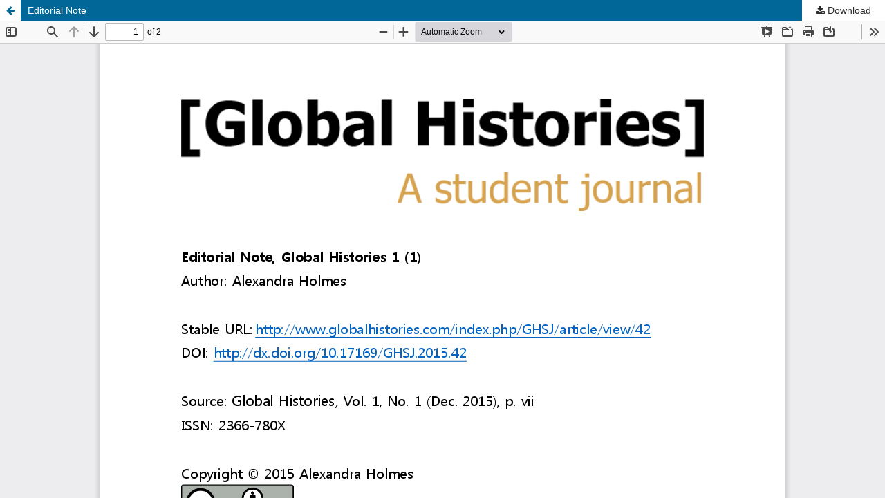

--- FILE ---
content_type: text/html; charset=utf-8
request_url: https://www.globalhistories.com/index.php/GHSJ/article/view/42/12
body_size: 1293
content:
<!DOCTYPE html>
<html lang="en-US" xml:lang="en-US">
<head>
	<meta http-equiv="Content-Type" content="text/html; charset=utf-8" />
	<meta name="viewport" content="width=device-width, initial-scale=1.0">
	<title>View of Editorial Note</title>

	
<link rel="icon" href="https://www.globalhistories.com/public/journals/1/favicon_en_US.jpg">
<meta name="generator" content="Open Journal Systems 3.3.0.15">
	<link rel="stylesheet" href="https://www.globalhistories.com/index.php/GHSJ/$$$call$$$/page/page/css?name=stylesheet" type="text/css" /><link rel="stylesheet" href="https://www.globalhistories.com/index.php/GHSJ/$$$call$$$/page/page/css?name=font" type="text/css" /><link rel="stylesheet" href="https://www.globalhistories.com/lib/pkp/styles/fontawesome/fontawesome.css?v=3.3.0.15" type="text/css" /><link rel="stylesheet" href="https://www.globalhistories.com/public/journals/1/styleSheet.css?d=" type="text/css" />
	<script src="https://www.globalhistories.com/lib/pkp/lib/vendor/components/jquery/jquery.min.js?v=3.3.0.15" type="text/javascript"></script><script src="https://www.globalhistories.com/lib/pkp/lib/vendor/components/jqueryui/jquery-ui.min.js?v=3.3.0.15" type="text/javascript"></script><script src="https://www.globalhistories.com/plugins/themes/default/js/lib/popper/popper.js?v=3.3.0.15" type="text/javascript"></script><script src="https://www.globalhistories.com/plugins/themes/default/js/lib/bootstrap/util.js?v=3.3.0.15" type="text/javascript"></script><script src="https://www.globalhistories.com/plugins/themes/default/js/lib/bootstrap/dropdown.js?v=3.3.0.15" type="text/javascript"></script><script src="https://www.globalhistories.com/plugins/themes/default/js/main.js?v=3.3.0.15" type="text/javascript"></script>
</head>
<body class="pkp_page_article pkp_op_view">

		<header class="header_view">

		<a href="https://www.globalhistories.com/index.php/GHSJ/article/view/42" class="return">
			<span class="pkp_screen_reader">
									Return to Article Details
							</span>
		</a>

		<a href="https://www.globalhistories.com/index.php/GHSJ/article/view/42" class="title">
			Editorial Note
		</a>

		<a href="https://www.globalhistories.com/index.php/GHSJ/article/download/42/12/68" class="download" download>
			<span class="label">
				Download
			</span>
			<span class="pkp_screen_reader">
				Download PDF
			</span>
		</a>

	</header>

	<script type="text/javascript">
		// Creating iframe's src in JS instead of Smarty so that EZProxy-using sites can find our domain in $pdfUrl and do their rewrites on it.
		$(document).ready(function() {
			var urlBase = "https://www.globalhistories.com/plugins/generic/pdfJsViewer/pdf.js/web/viewer.html?file=";
			var pdfUrl = "https:\/\/www.globalhistories.com\/index.php\/GHSJ\/article\/download\/42\/12\/68";
			$("#pdfCanvasContainer > iframe").attr("src", urlBase + encodeURIComponent(pdfUrl));
		});
	</script>

	<div id="pdfCanvasContainer" class="galley_view">
				<iframe src="" width="100%" height="100%" style="min-height: 500px;" title="PDF of Editorial Note" allowfullscreen webkitallowfullscreen></iframe>
	</div>
	<span class="Z3988" title="ctx_ver=Z39.88-2004&amp;rft_id=https%3A%2F%2Fwww.globalhistories.com%2Findex.php%2FGHSJ%2Farticle%2Fview%2F42&amp;rft_val_fmt=info%3Aofi%2Ffmt%3Akev%3Amtx%3Ajournal&amp;rft.language=en_US&amp;rft.genre=article&amp;rft.title=Global+Histories%3A+A+Student+Journal&amp;rft.jtitle=Global+Histories%3A+A+Student+Journal&amp;rft.atitle=Editorial+Note&amp;rft.artnum=42&amp;rft.stitle=&amp;rft.volume=1&amp;rft.issue=1&amp;rft.aulast=Histories&amp;rft.aufirst=Global&amp;rft.date=2015-12-15&amp;rft_id=info%3Adoi%2F10.17169%2FGHSJ.2015.42&amp;rft.eissn=2366-780X"></span>

</body>
</html>
